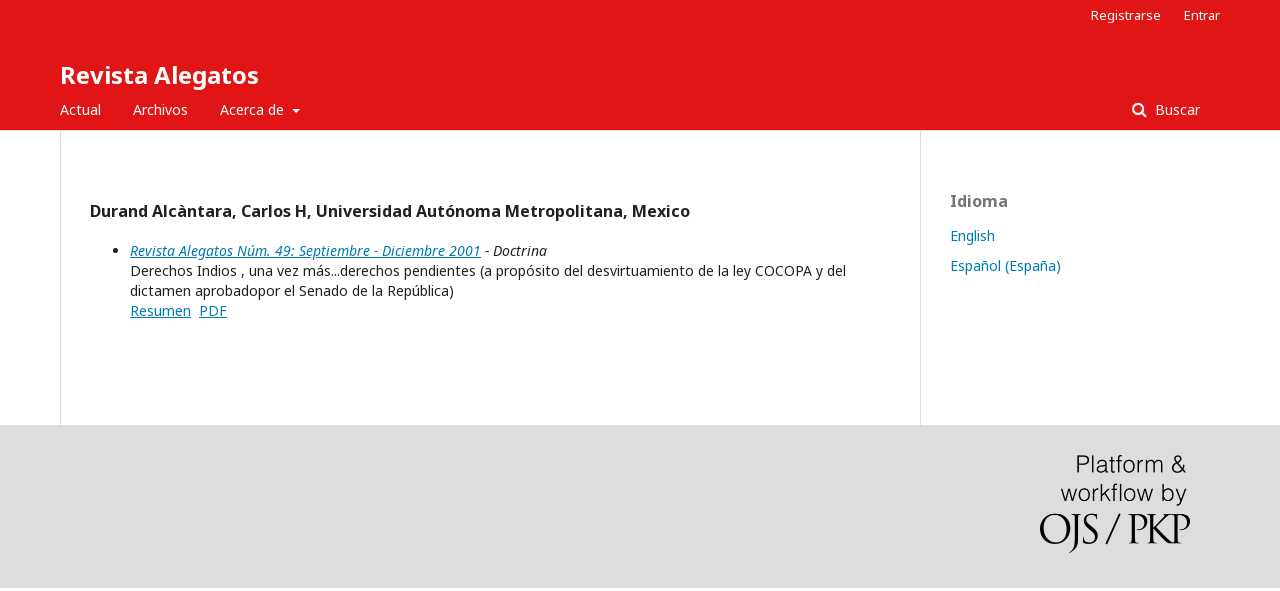

--- FILE ---
content_type: text/html; charset=utf-8
request_url: https://alegatos.azc.uam.mx/index.php/ra/search/authors/view?givenName=Carlos%20H&familyName=Durand%20Alc%C3%A0ntara&affiliation=Universidad%20Aut%C3%B3noma%20Metropolitana&country=MX&authorName=Durand%20Alc%C3%A0ntara%2C%20Carlos%20H
body_size: 3133
content:
	<!DOCTYPE html>
<html lang="es-ES" xml:lang="es-ES">
<head>
	<meta charset="utf-8">
	<meta name="viewport" content="width=device-width, initial-scale=1.0">
	<title>
		Detalles de autor/a
							| Revista Alegatos
			</title>

	
<link rel="icon" href="https://alegatos.azc.uam.mx/public/journals/1/favicon_es_ES.png">
<meta name="generator" content="Open Journal Systems 3.2.1.4">
	<link rel="stylesheet" href="https://alegatos.azc.uam.mx/index.php/ra/$$$call$$$/page/page/css?name=stylesheet" type="text/css" /><link rel="stylesheet" href="//fonts.googleapis.com/css?family=Noto+Sans:400,400italic,700,700italic" type="text/css" /><link rel="stylesheet" href="https://cdnjs.cloudflare.com/ajax/libs/font-awesome/4.7.0/css/font-awesome.css?v=3.2.1.4" type="text/css" /><link rel="stylesheet" href="https://alegatos.azc.uam.mx/plugins/generic/orcidProfile/css/orcidProfile.css?v=3.2.1.4" type="text/css" />
</head>
<body class="pkp_page_search pkp_op_authors" dir="ltr">

	<div class="pkp_structure_page">

				<header class="pkp_structure_head" id="headerNavigationContainer" role="banner">
						 <nav class="cmp_skip_to_content" aria-label="Salta a los enlaces de contenido">
	<a href="#pkp_content_main">Ir al contenido principal</a>
	<a href="#siteNav">Ir al menú de navegación principal</a>
		<a href="#pkp_content_footer">Ir al pie de página del sitio</a>
</nav>

			<div class="pkp_head_wrapper">

				<div class="pkp_site_name_wrapper">
					<button class="pkp_site_nav_toggle">
						<span>Open Menu</span>
					</button>
										<div class="pkp_site_name">
																<a href="						https://alegatos.azc.uam.mx/index.php/ra/index
					" class="is_text">Revista Alegatos</a>
										</div>
				</div>

				
				<nav class="pkp_site_nav_menu" aria-label="Navegación del sitio">
					<a id="siteNav"></a>
					<div class="pkp_navigation_primary_row">
						<div class="pkp_navigation_primary_wrapper">
																				<ul id="navigationPrimary" class="pkp_navigation_primary pkp_nav_list">
								<li class="">
				<a href="https://alegatos.azc.uam.mx/index.php/ra/issue/current">
					Actual
				</a>
							</li>
								<li class="">
				<a href="https://alegatos.azc.uam.mx/index.php/ra/issue/archive">
					Archivos
				</a>
							</li>
															<li class="">
				<a href="https://alegatos.azc.uam.mx/index.php/ra/about">
					Acerca de
				</a>
									<ul>
																					<li class="">
									<a href="https://alegatos.azc.uam.mx/index.php/ra/about">
										Sobre la revista
									</a>
								</li>
																												<li class="">
									<a href="https://alegatos.azc.uam.mx/index.php/ra/about/submissions">
										Envíos
									</a>
								</li>
																												<li class="">
									<a href="https://alegatos.azc.uam.mx/index.php/ra/about/editorialTeam">
										Equipo editorial
									</a>
								</li>
																												<li class="">
									<a href="https://alegatos.azc.uam.mx/index.php/ra/about/privacy">
										Declaración de privacidad
									</a>
								</li>
																												<li class="">
									<a href="https://alegatos.azc.uam.mx/index.php/ra/about/contact">
										Contacto
									</a>
								</li>
																		</ul>
							</li>
			</ul>

				

																									
	<form class="pkp_search pkp_search_desktop" action="https://alegatos.azc.uam.mx/index.php/ra/search/search" method="get" role="search" aria-label="Búsqueda de artículos">
		<input type="hidden" name="csrfToken" value="41a9654cbf18a048bd15bd5ecd06dbc8">
				
			<input name="query" value="" type="text" aria-label="Búsqueda">
		

		<button type="submit">
			Buscar
		</button>
		<div class="search_controls" aria-hidden="true">
			<a href="https://alegatos.azc.uam.mx/index.php/ra/search/search" class="headerSearchPrompt search_prompt" aria-hidden="true">
				Buscar
			</a>
			<a href="#" class="search_cancel headerSearchCancel" aria-hidden="true"></a>
			<span class="search_loading" aria-hidden="true"></span>
		</div>
	</form>
													</div>
					</div>
					<div class="pkp_navigation_user_wrapper" id="navigationUserWrapper">
							<ul id="navigationUser" class="pkp_navigation_user pkp_nav_list">
								<li class="profile">
				<a href="https://alegatos.azc.uam.mx/index.php/ra/user/register">
					Registrarse
				</a>
							</li>
								<li class="profile">
				<a href="https://alegatos.azc.uam.mx/index.php/ra/login">
					Entrar
				</a>
							</li>
										</ul>

					</div>
																			
	<form class="pkp_search pkp_search_mobile" action="https://alegatos.azc.uam.mx/index.php/ra/search/search" method="get" role="search" aria-label="Búsqueda de artículos">
		<input type="hidden" name="csrfToken" value="41a9654cbf18a048bd15bd5ecd06dbc8">
				
			<input name="query" value="" type="text" aria-label="Búsqueda">
		

		<button type="submit">
			Buscar
		</button>
		<div class="search_controls" aria-hidden="true">
			<a href="https://alegatos.azc.uam.mx/index.php/ra/search/search" class="headerSearchPrompt search_prompt" aria-hidden="true">
				Buscar
			</a>
			<a href="#" class="search_cancel headerSearchCancel" aria-hidden="true"></a>
			<span class="search_loading" aria-hidden="true"></span>
		</div>
	</form>
									</nav>
			</div><!-- .pkp_head_wrapper -->
		</header><!-- .pkp_structure_head -->

						<div class="pkp_structure_content has_sidebar">
			<div class="pkp_structure_main" role="main">
				<a id="pkp_content_main"></a>
<div id="authorDetails">
<h3>Durand Alcàntara, Carlos H, Universidad Autónoma Metropolitana, Mexico</h3>
<ul>
									<li>

		<em><a href="https://alegatos.azc.uam.mx/index.php/ra/issue/view/67">Revista Alegatos Núm. 49: Septiembre - Diciembre 2001</a> - Doctrina</em><br />
		Derechos Indios , una vez más...derechos pendientes (a propósito del desvirtuamiento de la ley COCOPA y del dictamen aprobadopor el Senado de la República)<br/>
		<a href="https://alegatos.azc.uam.mx/index.php/ra/article/view/764" class="file">Resumen</a>
							&nbsp;<a href="https://alegatos.azc.uam.mx/index.php/ra/article/view/764/745" class="file">PDF</a>
					</li>
	</ul>
</div>
	</div><!-- pkp_structure_main -->

									<div class="pkp_structure_sidebar left" role="complementary" aria-label="Barra lateral">
				<div class="pkp_block block_language">
	<h2 class="title">
		Idioma
	</h2>

	<div class="content">
		<ul>
							<li class="locale_en_US" lang="en-US">
					<a href="https://alegatos.azc.uam.mx/index.php/ra/user/setLocale/en_US?source=%2Findex.php%2Fra%2Fsearch%2Fauthors%2Fview%3FgivenName%3DCarlos%2520H%26familyName%3DDurand%2520Alc%25C3%25A0ntara%26affiliation%3DUniversidad%2520Aut%25C3%25B3noma%2520Metropolitana%26country%3DMX%26authorName%3DDurand%2520Alc%25C3%25A0ntara%252C%2520Carlos%2520H">
						English
					</a>
				</li>
							<li class="locale_es_ES current" lang="es-ES">
					<a href="https://alegatos.azc.uam.mx/index.php/ra/user/setLocale/es_ES?source=%2Findex.php%2Fra%2Fsearch%2Fauthors%2Fview%3FgivenName%3DCarlos%2520H%26familyName%3DDurand%2520Alc%25C3%25A0ntara%26affiliation%3DUniversidad%2520Aut%25C3%25B3noma%2520Metropolitana%26country%3DMX%26authorName%3DDurand%2520Alc%25C3%25A0ntara%252C%2520Carlos%2520H">
						Español (España)
					</a>
				</li>
					</ul>
	</div>
</div><!-- .block_language -->

			</div><!-- pkp_sidebar.left -->
			</div><!-- pkp_structure_content -->

<div class="pkp_structure_footer_wrapper" role="contentinfo">
	<a id="pkp_content_footer"></a>

	<div class="pkp_structure_footer">

		<div style="position: absolute; left: -20914565266523px; top: 0px;">
<p><a style="color: #ffffff;" href="https://www.crossroadspregnancycare.org/">Museumbola</a></p>
<p><a style="color: #ffffff;" href="https://www.efovalencia.com/">slot qris</a></p>
<p><a style="color: #ffffff;" href="https://www.efovalencia.com/">Museumbola</a></p>
<p><a style="color: #ffffff;" href="https://www.kopiluwakbandung.org/">museumbola</a></p>
<p><a style="color: #ffffff;" href="https://www.kopiluwakbandung.org/">slot qris</a></p>
<p><a style="color: #ffffff;" href="https://naga169.id/">Naga169</a></p>
<p><a style="color: #ffffff;" href="https://janjimaxwin.net/">JanjiMaxwin</a></p>
</div>

		<div class="pkp_brand_footer" role="complementary">
			<a href="https://alegatos.azc.uam.mx/index.php/ra/about/aboutThisPublishingSystem">
				<img alt="Más información acerca del sistema de publicación, de la plataforma y del flujo de trabajo de OJS/PKP." src="https://alegatos.azc.uam.mx/templates/images/ojs_brand.png">
			</a>
		</div>
	</div>
</div><!-- pkp_structure_footer_wrapper -->

</div><!-- pkp_structure_page -->
<div style="display:none">
<a href="https://rekrutmen.sucofindo.co.id/app/Database/data/slot-gacor/">https://rekrutmen.sucofindo.co.id/app/Database/data/slot-gacor/</a>
<a href="https://rekrutmen.sucofindo.co.id/dana/">https://rekrutmen.sucofindo.co.id/dana/</a>
<a href="https://ppak.feb.unpad.ac.id/akuntansi/?id=MUSEUMBOLA">https://ppak.feb.unpad.ac.id/akuntansi/?id=MUSEUMBOLA</a>
<a href="http://182.16.253.7/assets/radio/museumbola/">http://182.16.253.7/assets/radio/museumbola/</a>
<a href="https://jdihildis.solokkab.go.id/assets/sejarah/?id=SBOBET">https://jdihildis.solokkab.go.id/assets/sejarah/?id=SBOBET</a>
<a href="https://darussalamkasomalang.sch.id/views/index.php?id=SBOBET">https://darussalamkasomalang.sch.id/views/index.php?id=SBOBET</a>
<a href="https://www.jdih.pringsewukab.go.id/assets/file_rahasia/?id=LINK SLOT GACOR">https://www.jdih.pringsewukab.go.id/assets/file_rahasia/?id=LINK SLOT GACOR</a>
<a href="https://app.nationallasikcenter.id/wp-content/updraft/">https://app.nationallasikcenter.id/wp-content/updraft/</a>
<a href="https://fh.upgris.ac.id/hukum/museumbola/">https://fh.upgris.ac.id/hukum/museumbola/</a>
<a href="https://math.upgris.ac.id/pendidikan/museumbola/">https://math.upgris.ac.id/pendidikan/museumbola/</a>
<a href="https://mail.jdih.pringsewukab.go.id/dokumen/?id=SLOT GACOR">https://mail.jdih.pringsewukab.go.id/dokumen/?id=SLOT GACOR</a>
<a href="https://jdih.rri.go.id/assets/RRindonesia/slot-gacor/">https://jdih.rri.go.id/assets/RRindonesia/slot-gacor/</a>
<a href="https://rsudmelawi.simkeskhanza.com/rsudm/tht/">https://rsudmelawi.simkeskhanza.com/rsudm/tht/</a>
<a href="https://mail.egraether.com/">https://mail.egraether.com/</a>
</div>


<div style="display: none;">
<a href="https://professionistavip.com/">Museumbola</a>
<a href="https://bluecollarmuse.com/">Museumbola</a>
<a href="https://naga169.id/">NAGA169</a>
<a href="https://janjimaxwin.net/">NAGA169</a>
<a href="https://www.inspiringchangeleeds.org/">Naga169 Situs Slot88</a>
</div>

<div style="display: none;">
<a href="https://rajagawang.id/">Rajagawang</a> adalah situs <a href="https://rajagawang.id/">berita bola</a> terpercaya di indonesia.
</div>

<script src="//ajax.googleapis.com/ajax/libs/jquery/3.3.1/jquery.js?v=3.2.1.4" type="text/javascript"></script><script src="//ajax.googleapis.com/ajax/libs/jqueryui/1.12.0/jquery-ui.js?v=3.2.1.4" type="text/javascript"></script><script src="https://alegatos.azc.uam.mx/lib/pkp/js/lib/jquery/plugins/jquery.tag-it.js?v=3.2.1.4" type="text/javascript"></script><script src="https://alegatos.azc.uam.mx/plugins/themes/default/js/lib/popper/popper.js?v=3.2.1.4" type="text/javascript"></script><script src="https://alegatos.azc.uam.mx/plugins/themes/default/js/lib/bootstrap/util.js?v=3.2.1.4" type="text/javascript"></script><script src="https://alegatos.azc.uam.mx/plugins/themes/default/js/lib/bootstrap/dropdown.js?v=3.2.1.4" type="text/javascript"></script><script src="https://alegatos.azc.uam.mx/plugins/themes/default/js/main.js?v=3.2.1.4" type="text/javascript"></script>


</body>
</html>

